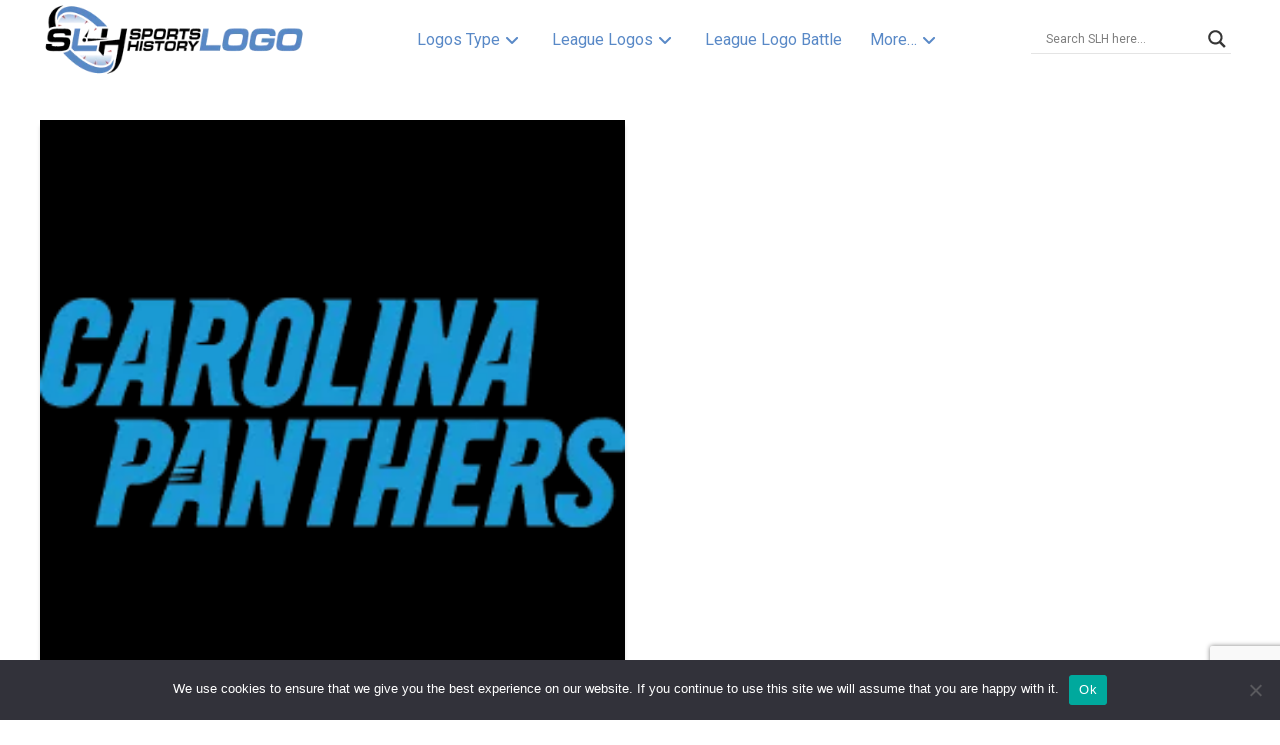

--- FILE ---
content_type: text/html; charset=utf-8
request_url: https://www.google.com/recaptcha/api2/anchor?ar=1&k=6Lcgnv4UAAAAAPAb-F7GOoZmUkvox2cUZVMpNGG4&co=aHR0cHM6Ly9zcG9ydHNsb2dvaGlzdG9yeS5jb206NDQz&hl=en&v=PoyoqOPhxBO7pBk68S4YbpHZ&size=invisible&anchor-ms=20000&execute-ms=30000&cb=a7ep6mjhl615
body_size: 48852
content:
<!DOCTYPE HTML><html dir="ltr" lang="en"><head><meta http-equiv="Content-Type" content="text/html; charset=UTF-8">
<meta http-equiv="X-UA-Compatible" content="IE=edge">
<title>reCAPTCHA</title>
<style type="text/css">
/* cyrillic-ext */
@font-face {
  font-family: 'Roboto';
  font-style: normal;
  font-weight: 400;
  font-stretch: 100%;
  src: url(//fonts.gstatic.com/s/roboto/v48/KFO7CnqEu92Fr1ME7kSn66aGLdTylUAMa3GUBHMdazTgWw.woff2) format('woff2');
  unicode-range: U+0460-052F, U+1C80-1C8A, U+20B4, U+2DE0-2DFF, U+A640-A69F, U+FE2E-FE2F;
}
/* cyrillic */
@font-face {
  font-family: 'Roboto';
  font-style: normal;
  font-weight: 400;
  font-stretch: 100%;
  src: url(//fonts.gstatic.com/s/roboto/v48/KFO7CnqEu92Fr1ME7kSn66aGLdTylUAMa3iUBHMdazTgWw.woff2) format('woff2');
  unicode-range: U+0301, U+0400-045F, U+0490-0491, U+04B0-04B1, U+2116;
}
/* greek-ext */
@font-face {
  font-family: 'Roboto';
  font-style: normal;
  font-weight: 400;
  font-stretch: 100%;
  src: url(//fonts.gstatic.com/s/roboto/v48/KFO7CnqEu92Fr1ME7kSn66aGLdTylUAMa3CUBHMdazTgWw.woff2) format('woff2');
  unicode-range: U+1F00-1FFF;
}
/* greek */
@font-face {
  font-family: 'Roboto';
  font-style: normal;
  font-weight: 400;
  font-stretch: 100%;
  src: url(//fonts.gstatic.com/s/roboto/v48/KFO7CnqEu92Fr1ME7kSn66aGLdTylUAMa3-UBHMdazTgWw.woff2) format('woff2');
  unicode-range: U+0370-0377, U+037A-037F, U+0384-038A, U+038C, U+038E-03A1, U+03A3-03FF;
}
/* math */
@font-face {
  font-family: 'Roboto';
  font-style: normal;
  font-weight: 400;
  font-stretch: 100%;
  src: url(//fonts.gstatic.com/s/roboto/v48/KFO7CnqEu92Fr1ME7kSn66aGLdTylUAMawCUBHMdazTgWw.woff2) format('woff2');
  unicode-range: U+0302-0303, U+0305, U+0307-0308, U+0310, U+0312, U+0315, U+031A, U+0326-0327, U+032C, U+032F-0330, U+0332-0333, U+0338, U+033A, U+0346, U+034D, U+0391-03A1, U+03A3-03A9, U+03B1-03C9, U+03D1, U+03D5-03D6, U+03F0-03F1, U+03F4-03F5, U+2016-2017, U+2034-2038, U+203C, U+2040, U+2043, U+2047, U+2050, U+2057, U+205F, U+2070-2071, U+2074-208E, U+2090-209C, U+20D0-20DC, U+20E1, U+20E5-20EF, U+2100-2112, U+2114-2115, U+2117-2121, U+2123-214F, U+2190, U+2192, U+2194-21AE, U+21B0-21E5, U+21F1-21F2, U+21F4-2211, U+2213-2214, U+2216-22FF, U+2308-230B, U+2310, U+2319, U+231C-2321, U+2336-237A, U+237C, U+2395, U+239B-23B7, U+23D0, U+23DC-23E1, U+2474-2475, U+25AF, U+25B3, U+25B7, U+25BD, U+25C1, U+25CA, U+25CC, U+25FB, U+266D-266F, U+27C0-27FF, U+2900-2AFF, U+2B0E-2B11, U+2B30-2B4C, U+2BFE, U+3030, U+FF5B, U+FF5D, U+1D400-1D7FF, U+1EE00-1EEFF;
}
/* symbols */
@font-face {
  font-family: 'Roboto';
  font-style: normal;
  font-weight: 400;
  font-stretch: 100%;
  src: url(//fonts.gstatic.com/s/roboto/v48/KFO7CnqEu92Fr1ME7kSn66aGLdTylUAMaxKUBHMdazTgWw.woff2) format('woff2');
  unicode-range: U+0001-000C, U+000E-001F, U+007F-009F, U+20DD-20E0, U+20E2-20E4, U+2150-218F, U+2190, U+2192, U+2194-2199, U+21AF, U+21E6-21F0, U+21F3, U+2218-2219, U+2299, U+22C4-22C6, U+2300-243F, U+2440-244A, U+2460-24FF, U+25A0-27BF, U+2800-28FF, U+2921-2922, U+2981, U+29BF, U+29EB, U+2B00-2BFF, U+4DC0-4DFF, U+FFF9-FFFB, U+10140-1018E, U+10190-1019C, U+101A0, U+101D0-101FD, U+102E0-102FB, U+10E60-10E7E, U+1D2C0-1D2D3, U+1D2E0-1D37F, U+1F000-1F0FF, U+1F100-1F1AD, U+1F1E6-1F1FF, U+1F30D-1F30F, U+1F315, U+1F31C, U+1F31E, U+1F320-1F32C, U+1F336, U+1F378, U+1F37D, U+1F382, U+1F393-1F39F, U+1F3A7-1F3A8, U+1F3AC-1F3AF, U+1F3C2, U+1F3C4-1F3C6, U+1F3CA-1F3CE, U+1F3D4-1F3E0, U+1F3ED, U+1F3F1-1F3F3, U+1F3F5-1F3F7, U+1F408, U+1F415, U+1F41F, U+1F426, U+1F43F, U+1F441-1F442, U+1F444, U+1F446-1F449, U+1F44C-1F44E, U+1F453, U+1F46A, U+1F47D, U+1F4A3, U+1F4B0, U+1F4B3, U+1F4B9, U+1F4BB, U+1F4BF, U+1F4C8-1F4CB, U+1F4D6, U+1F4DA, U+1F4DF, U+1F4E3-1F4E6, U+1F4EA-1F4ED, U+1F4F7, U+1F4F9-1F4FB, U+1F4FD-1F4FE, U+1F503, U+1F507-1F50B, U+1F50D, U+1F512-1F513, U+1F53E-1F54A, U+1F54F-1F5FA, U+1F610, U+1F650-1F67F, U+1F687, U+1F68D, U+1F691, U+1F694, U+1F698, U+1F6AD, U+1F6B2, U+1F6B9-1F6BA, U+1F6BC, U+1F6C6-1F6CF, U+1F6D3-1F6D7, U+1F6E0-1F6EA, U+1F6F0-1F6F3, U+1F6F7-1F6FC, U+1F700-1F7FF, U+1F800-1F80B, U+1F810-1F847, U+1F850-1F859, U+1F860-1F887, U+1F890-1F8AD, U+1F8B0-1F8BB, U+1F8C0-1F8C1, U+1F900-1F90B, U+1F93B, U+1F946, U+1F984, U+1F996, U+1F9E9, U+1FA00-1FA6F, U+1FA70-1FA7C, U+1FA80-1FA89, U+1FA8F-1FAC6, U+1FACE-1FADC, U+1FADF-1FAE9, U+1FAF0-1FAF8, U+1FB00-1FBFF;
}
/* vietnamese */
@font-face {
  font-family: 'Roboto';
  font-style: normal;
  font-weight: 400;
  font-stretch: 100%;
  src: url(//fonts.gstatic.com/s/roboto/v48/KFO7CnqEu92Fr1ME7kSn66aGLdTylUAMa3OUBHMdazTgWw.woff2) format('woff2');
  unicode-range: U+0102-0103, U+0110-0111, U+0128-0129, U+0168-0169, U+01A0-01A1, U+01AF-01B0, U+0300-0301, U+0303-0304, U+0308-0309, U+0323, U+0329, U+1EA0-1EF9, U+20AB;
}
/* latin-ext */
@font-face {
  font-family: 'Roboto';
  font-style: normal;
  font-weight: 400;
  font-stretch: 100%;
  src: url(//fonts.gstatic.com/s/roboto/v48/KFO7CnqEu92Fr1ME7kSn66aGLdTylUAMa3KUBHMdazTgWw.woff2) format('woff2');
  unicode-range: U+0100-02BA, U+02BD-02C5, U+02C7-02CC, U+02CE-02D7, U+02DD-02FF, U+0304, U+0308, U+0329, U+1D00-1DBF, U+1E00-1E9F, U+1EF2-1EFF, U+2020, U+20A0-20AB, U+20AD-20C0, U+2113, U+2C60-2C7F, U+A720-A7FF;
}
/* latin */
@font-face {
  font-family: 'Roboto';
  font-style: normal;
  font-weight: 400;
  font-stretch: 100%;
  src: url(//fonts.gstatic.com/s/roboto/v48/KFO7CnqEu92Fr1ME7kSn66aGLdTylUAMa3yUBHMdazQ.woff2) format('woff2');
  unicode-range: U+0000-00FF, U+0131, U+0152-0153, U+02BB-02BC, U+02C6, U+02DA, U+02DC, U+0304, U+0308, U+0329, U+2000-206F, U+20AC, U+2122, U+2191, U+2193, U+2212, U+2215, U+FEFF, U+FFFD;
}
/* cyrillic-ext */
@font-face {
  font-family: 'Roboto';
  font-style: normal;
  font-weight: 500;
  font-stretch: 100%;
  src: url(//fonts.gstatic.com/s/roboto/v48/KFO7CnqEu92Fr1ME7kSn66aGLdTylUAMa3GUBHMdazTgWw.woff2) format('woff2');
  unicode-range: U+0460-052F, U+1C80-1C8A, U+20B4, U+2DE0-2DFF, U+A640-A69F, U+FE2E-FE2F;
}
/* cyrillic */
@font-face {
  font-family: 'Roboto';
  font-style: normal;
  font-weight: 500;
  font-stretch: 100%;
  src: url(//fonts.gstatic.com/s/roboto/v48/KFO7CnqEu92Fr1ME7kSn66aGLdTylUAMa3iUBHMdazTgWw.woff2) format('woff2');
  unicode-range: U+0301, U+0400-045F, U+0490-0491, U+04B0-04B1, U+2116;
}
/* greek-ext */
@font-face {
  font-family: 'Roboto';
  font-style: normal;
  font-weight: 500;
  font-stretch: 100%;
  src: url(//fonts.gstatic.com/s/roboto/v48/KFO7CnqEu92Fr1ME7kSn66aGLdTylUAMa3CUBHMdazTgWw.woff2) format('woff2');
  unicode-range: U+1F00-1FFF;
}
/* greek */
@font-face {
  font-family: 'Roboto';
  font-style: normal;
  font-weight: 500;
  font-stretch: 100%;
  src: url(//fonts.gstatic.com/s/roboto/v48/KFO7CnqEu92Fr1ME7kSn66aGLdTylUAMa3-UBHMdazTgWw.woff2) format('woff2');
  unicode-range: U+0370-0377, U+037A-037F, U+0384-038A, U+038C, U+038E-03A1, U+03A3-03FF;
}
/* math */
@font-face {
  font-family: 'Roboto';
  font-style: normal;
  font-weight: 500;
  font-stretch: 100%;
  src: url(//fonts.gstatic.com/s/roboto/v48/KFO7CnqEu92Fr1ME7kSn66aGLdTylUAMawCUBHMdazTgWw.woff2) format('woff2');
  unicode-range: U+0302-0303, U+0305, U+0307-0308, U+0310, U+0312, U+0315, U+031A, U+0326-0327, U+032C, U+032F-0330, U+0332-0333, U+0338, U+033A, U+0346, U+034D, U+0391-03A1, U+03A3-03A9, U+03B1-03C9, U+03D1, U+03D5-03D6, U+03F0-03F1, U+03F4-03F5, U+2016-2017, U+2034-2038, U+203C, U+2040, U+2043, U+2047, U+2050, U+2057, U+205F, U+2070-2071, U+2074-208E, U+2090-209C, U+20D0-20DC, U+20E1, U+20E5-20EF, U+2100-2112, U+2114-2115, U+2117-2121, U+2123-214F, U+2190, U+2192, U+2194-21AE, U+21B0-21E5, U+21F1-21F2, U+21F4-2211, U+2213-2214, U+2216-22FF, U+2308-230B, U+2310, U+2319, U+231C-2321, U+2336-237A, U+237C, U+2395, U+239B-23B7, U+23D0, U+23DC-23E1, U+2474-2475, U+25AF, U+25B3, U+25B7, U+25BD, U+25C1, U+25CA, U+25CC, U+25FB, U+266D-266F, U+27C0-27FF, U+2900-2AFF, U+2B0E-2B11, U+2B30-2B4C, U+2BFE, U+3030, U+FF5B, U+FF5D, U+1D400-1D7FF, U+1EE00-1EEFF;
}
/* symbols */
@font-face {
  font-family: 'Roboto';
  font-style: normal;
  font-weight: 500;
  font-stretch: 100%;
  src: url(//fonts.gstatic.com/s/roboto/v48/KFO7CnqEu92Fr1ME7kSn66aGLdTylUAMaxKUBHMdazTgWw.woff2) format('woff2');
  unicode-range: U+0001-000C, U+000E-001F, U+007F-009F, U+20DD-20E0, U+20E2-20E4, U+2150-218F, U+2190, U+2192, U+2194-2199, U+21AF, U+21E6-21F0, U+21F3, U+2218-2219, U+2299, U+22C4-22C6, U+2300-243F, U+2440-244A, U+2460-24FF, U+25A0-27BF, U+2800-28FF, U+2921-2922, U+2981, U+29BF, U+29EB, U+2B00-2BFF, U+4DC0-4DFF, U+FFF9-FFFB, U+10140-1018E, U+10190-1019C, U+101A0, U+101D0-101FD, U+102E0-102FB, U+10E60-10E7E, U+1D2C0-1D2D3, U+1D2E0-1D37F, U+1F000-1F0FF, U+1F100-1F1AD, U+1F1E6-1F1FF, U+1F30D-1F30F, U+1F315, U+1F31C, U+1F31E, U+1F320-1F32C, U+1F336, U+1F378, U+1F37D, U+1F382, U+1F393-1F39F, U+1F3A7-1F3A8, U+1F3AC-1F3AF, U+1F3C2, U+1F3C4-1F3C6, U+1F3CA-1F3CE, U+1F3D4-1F3E0, U+1F3ED, U+1F3F1-1F3F3, U+1F3F5-1F3F7, U+1F408, U+1F415, U+1F41F, U+1F426, U+1F43F, U+1F441-1F442, U+1F444, U+1F446-1F449, U+1F44C-1F44E, U+1F453, U+1F46A, U+1F47D, U+1F4A3, U+1F4B0, U+1F4B3, U+1F4B9, U+1F4BB, U+1F4BF, U+1F4C8-1F4CB, U+1F4D6, U+1F4DA, U+1F4DF, U+1F4E3-1F4E6, U+1F4EA-1F4ED, U+1F4F7, U+1F4F9-1F4FB, U+1F4FD-1F4FE, U+1F503, U+1F507-1F50B, U+1F50D, U+1F512-1F513, U+1F53E-1F54A, U+1F54F-1F5FA, U+1F610, U+1F650-1F67F, U+1F687, U+1F68D, U+1F691, U+1F694, U+1F698, U+1F6AD, U+1F6B2, U+1F6B9-1F6BA, U+1F6BC, U+1F6C6-1F6CF, U+1F6D3-1F6D7, U+1F6E0-1F6EA, U+1F6F0-1F6F3, U+1F6F7-1F6FC, U+1F700-1F7FF, U+1F800-1F80B, U+1F810-1F847, U+1F850-1F859, U+1F860-1F887, U+1F890-1F8AD, U+1F8B0-1F8BB, U+1F8C0-1F8C1, U+1F900-1F90B, U+1F93B, U+1F946, U+1F984, U+1F996, U+1F9E9, U+1FA00-1FA6F, U+1FA70-1FA7C, U+1FA80-1FA89, U+1FA8F-1FAC6, U+1FACE-1FADC, U+1FADF-1FAE9, U+1FAF0-1FAF8, U+1FB00-1FBFF;
}
/* vietnamese */
@font-face {
  font-family: 'Roboto';
  font-style: normal;
  font-weight: 500;
  font-stretch: 100%;
  src: url(//fonts.gstatic.com/s/roboto/v48/KFO7CnqEu92Fr1ME7kSn66aGLdTylUAMa3OUBHMdazTgWw.woff2) format('woff2');
  unicode-range: U+0102-0103, U+0110-0111, U+0128-0129, U+0168-0169, U+01A0-01A1, U+01AF-01B0, U+0300-0301, U+0303-0304, U+0308-0309, U+0323, U+0329, U+1EA0-1EF9, U+20AB;
}
/* latin-ext */
@font-face {
  font-family: 'Roboto';
  font-style: normal;
  font-weight: 500;
  font-stretch: 100%;
  src: url(//fonts.gstatic.com/s/roboto/v48/KFO7CnqEu92Fr1ME7kSn66aGLdTylUAMa3KUBHMdazTgWw.woff2) format('woff2');
  unicode-range: U+0100-02BA, U+02BD-02C5, U+02C7-02CC, U+02CE-02D7, U+02DD-02FF, U+0304, U+0308, U+0329, U+1D00-1DBF, U+1E00-1E9F, U+1EF2-1EFF, U+2020, U+20A0-20AB, U+20AD-20C0, U+2113, U+2C60-2C7F, U+A720-A7FF;
}
/* latin */
@font-face {
  font-family: 'Roboto';
  font-style: normal;
  font-weight: 500;
  font-stretch: 100%;
  src: url(//fonts.gstatic.com/s/roboto/v48/KFO7CnqEu92Fr1ME7kSn66aGLdTylUAMa3yUBHMdazQ.woff2) format('woff2');
  unicode-range: U+0000-00FF, U+0131, U+0152-0153, U+02BB-02BC, U+02C6, U+02DA, U+02DC, U+0304, U+0308, U+0329, U+2000-206F, U+20AC, U+2122, U+2191, U+2193, U+2212, U+2215, U+FEFF, U+FFFD;
}
/* cyrillic-ext */
@font-face {
  font-family: 'Roboto';
  font-style: normal;
  font-weight: 900;
  font-stretch: 100%;
  src: url(//fonts.gstatic.com/s/roboto/v48/KFO7CnqEu92Fr1ME7kSn66aGLdTylUAMa3GUBHMdazTgWw.woff2) format('woff2');
  unicode-range: U+0460-052F, U+1C80-1C8A, U+20B4, U+2DE0-2DFF, U+A640-A69F, U+FE2E-FE2F;
}
/* cyrillic */
@font-face {
  font-family: 'Roboto';
  font-style: normal;
  font-weight: 900;
  font-stretch: 100%;
  src: url(//fonts.gstatic.com/s/roboto/v48/KFO7CnqEu92Fr1ME7kSn66aGLdTylUAMa3iUBHMdazTgWw.woff2) format('woff2');
  unicode-range: U+0301, U+0400-045F, U+0490-0491, U+04B0-04B1, U+2116;
}
/* greek-ext */
@font-face {
  font-family: 'Roboto';
  font-style: normal;
  font-weight: 900;
  font-stretch: 100%;
  src: url(//fonts.gstatic.com/s/roboto/v48/KFO7CnqEu92Fr1ME7kSn66aGLdTylUAMa3CUBHMdazTgWw.woff2) format('woff2');
  unicode-range: U+1F00-1FFF;
}
/* greek */
@font-face {
  font-family: 'Roboto';
  font-style: normal;
  font-weight: 900;
  font-stretch: 100%;
  src: url(//fonts.gstatic.com/s/roboto/v48/KFO7CnqEu92Fr1ME7kSn66aGLdTylUAMa3-UBHMdazTgWw.woff2) format('woff2');
  unicode-range: U+0370-0377, U+037A-037F, U+0384-038A, U+038C, U+038E-03A1, U+03A3-03FF;
}
/* math */
@font-face {
  font-family: 'Roboto';
  font-style: normal;
  font-weight: 900;
  font-stretch: 100%;
  src: url(//fonts.gstatic.com/s/roboto/v48/KFO7CnqEu92Fr1ME7kSn66aGLdTylUAMawCUBHMdazTgWw.woff2) format('woff2');
  unicode-range: U+0302-0303, U+0305, U+0307-0308, U+0310, U+0312, U+0315, U+031A, U+0326-0327, U+032C, U+032F-0330, U+0332-0333, U+0338, U+033A, U+0346, U+034D, U+0391-03A1, U+03A3-03A9, U+03B1-03C9, U+03D1, U+03D5-03D6, U+03F0-03F1, U+03F4-03F5, U+2016-2017, U+2034-2038, U+203C, U+2040, U+2043, U+2047, U+2050, U+2057, U+205F, U+2070-2071, U+2074-208E, U+2090-209C, U+20D0-20DC, U+20E1, U+20E5-20EF, U+2100-2112, U+2114-2115, U+2117-2121, U+2123-214F, U+2190, U+2192, U+2194-21AE, U+21B0-21E5, U+21F1-21F2, U+21F4-2211, U+2213-2214, U+2216-22FF, U+2308-230B, U+2310, U+2319, U+231C-2321, U+2336-237A, U+237C, U+2395, U+239B-23B7, U+23D0, U+23DC-23E1, U+2474-2475, U+25AF, U+25B3, U+25B7, U+25BD, U+25C1, U+25CA, U+25CC, U+25FB, U+266D-266F, U+27C0-27FF, U+2900-2AFF, U+2B0E-2B11, U+2B30-2B4C, U+2BFE, U+3030, U+FF5B, U+FF5D, U+1D400-1D7FF, U+1EE00-1EEFF;
}
/* symbols */
@font-face {
  font-family: 'Roboto';
  font-style: normal;
  font-weight: 900;
  font-stretch: 100%;
  src: url(//fonts.gstatic.com/s/roboto/v48/KFO7CnqEu92Fr1ME7kSn66aGLdTylUAMaxKUBHMdazTgWw.woff2) format('woff2');
  unicode-range: U+0001-000C, U+000E-001F, U+007F-009F, U+20DD-20E0, U+20E2-20E4, U+2150-218F, U+2190, U+2192, U+2194-2199, U+21AF, U+21E6-21F0, U+21F3, U+2218-2219, U+2299, U+22C4-22C6, U+2300-243F, U+2440-244A, U+2460-24FF, U+25A0-27BF, U+2800-28FF, U+2921-2922, U+2981, U+29BF, U+29EB, U+2B00-2BFF, U+4DC0-4DFF, U+FFF9-FFFB, U+10140-1018E, U+10190-1019C, U+101A0, U+101D0-101FD, U+102E0-102FB, U+10E60-10E7E, U+1D2C0-1D2D3, U+1D2E0-1D37F, U+1F000-1F0FF, U+1F100-1F1AD, U+1F1E6-1F1FF, U+1F30D-1F30F, U+1F315, U+1F31C, U+1F31E, U+1F320-1F32C, U+1F336, U+1F378, U+1F37D, U+1F382, U+1F393-1F39F, U+1F3A7-1F3A8, U+1F3AC-1F3AF, U+1F3C2, U+1F3C4-1F3C6, U+1F3CA-1F3CE, U+1F3D4-1F3E0, U+1F3ED, U+1F3F1-1F3F3, U+1F3F5-1F3F7, U+1F408, U+1F415, U+1F41F, U+1F426, U+1F43F, U+1F441-1F442, U+1F444, U+1F446-1F449, U+1F44C-1F44E, U+1F453, U+1F46A, U+1F47D, U+1F4A3, U+1F4B0, U+1F4B3, U+1F4B9, U+1F4BB, U+1F4BF, U+1F4C8-1F4CB, U+1F4D6, U+1F4DA, U+1F4DF, U+1F4E3-1F4E6, U+1F4EA-1F4ED, U+1F4F7, U+1F4F9-1F4FB, U+1F4FD-1F4FE, U+1F503, U+1F507-1F50B, U+1F50D, U+1F512-1F513, U+1F53E-1F54A, U+1F54F-1F5FA, U+1F610, U+1F650-1F67F, U+1F687, U+1F68D, U+1F691, U+1F694, U+1F698, U+1F6AD, U+1F6B2, U+1F6B9-1F6BA, U+1F6BC, U+1F6C6-1F6CF, U+1F6D3-1F6D7, U+1F6E0-1F6EA, U+1F6F0-1F6F3, U+1F6F7-1F6FC, U+1F700-1F7FF, U+1F800-1F80B, U+1F810-1F847, U+1F850-1F859, U+1F860-1F887, U+1F890-1F8AD, U+1F8B0-1F8BB, U+1F8C0-1F8C1, U+1F900-1F90B, U+1F93B, U+1F946, U+1F984, U+1F996, U+1F9E9, U+1FA00-1FA6F, U+1FA70-1FA7C, U+1FA80-1FA89, U+1FA8F-1FAC6, U+1FACE-1FADC, U+1FADF-1FAE9, U+1FAF0-1FAF8, U+1FB00-1FBFF;
}
/* vietnamese */
@font-face {
  font-family: 'Roboto';
  font-style: normal;
  font-weight: 900;
  font-stretch: 100%;
  src: url(//fonts.gstatic.com/s/roboto/v48/KFO7CnqEu92Fr1ME7kSn66aGLdTylUAMa3OUBHMdazTgWw.woff2) format('woff2');
  unicode-range: U+0102-0103, U+0110-0111, U+0128-0129, U+0168-0169, U+01A0-01A1, U+01AF-01B0, U+0300-0301, U+0303-0304, U+0308-0309, U+0323, U+0329, U+1EA0-1EF9, U+20AB;
}
/* latin-ext */
@font-face {
  font-family: 'Roboto';
  font-style: normal;
  font-weight: 900;
  font-stretch: 100%;
  src: url(//fonts.gstatic.com/s/roboto/v48/KFO7CnqEu92Fr1ME7kSn66aGLdTylUAMa3KUBHMdazTgWw.woff2) format('woff2');
  unicode-range: U+0100-02BA, U+02BD-02C5, U+02C7-02CC, U+02CE-02D7, U+02DD-02FF, U+0304, U+0308, U+0329, U+1D00-1DBF, U+1E00-1E9F, U+1EF2-1EFF, U+2020, U+20A0-20AB, U+20AD-20C0, U+2113, U+2C60-2C7F, U+A720-A7FF;
}
/* latin */
@font-face {
  font-family: 'Roboto';
  font-style: normal;
  font-weight: 900;
  font-stretch: 100%;
  src: url(//fonts.gstatic.com/s/roboto/v48/KFO7CnqEu92Fr1ME7kSn66aGLdTylUAMa3yUBHMdazQ.woff2) format('woff2');
  unicode-range: U+0000-00FF, U+0131, U+0152-0153, U+02BB-02BC, U+02C6, U+02DA, U+02DC, U+0304, U+0308, U+0329, U+2000-206F, U+20AC, U+2122, U+2191, U+2193, U+2212, U+2215, U+FEFF, U+FFFD;
}

</style>
<link rel="stylesheet" type="text/css" href="https://www.gstatic.com/recaptcha/releases/PoyoqOPhxBO7pBk68S4YbpHZ/styles__ltr.css">
<script nonce="uumk0LVN4NXd_aRe0ty48A" type="text/javascript">window['__recaptcha_api'] = 'https://www.google.com/recaptcha/api2/';</script>
<script type="text/javascript" src="https://www.gstatic.com/recaptcha/releases/PoyoqOPhxBO7pBk68S4YbpHZ/recaptcha__en.js" nonce="uumk0LVN4NXd_aRe0ty48A">
      
    </script></head>
<body><div id="rc-anchor-alert" class="rc-anchor-alert"></div>
<input type="hidden" id="recaptcha-token" value="[base64]">
<script type="text/javascript" nonce="uumk0LVN4NXd_aRe0ty48A">
      recaptcha.anchor.Main.init("[\x22ainput\x22,[\x22bgdata\x22,\x22\x22,\[base64]/[base64]/bmV3IFpbdF0obVswXSk6Sz09Mj9uZXcgWlt0XShtWzBdLG1bMV0pOks9PTM/bmV3IFpbdF0obVswXSxtWzFdLG1bMl0pOks9PTQ/[base64]/[base64]/[base64]/[base64]/[base64]/[base64]/[base64]/[base64]/[base64]/[base64]/[base64]/[base64]/[base64]/[base64]\\u003d\\u003d\x22,\[base64]\x22,\x22wogIGsKidMKPX1Axw5PCl8K1fcOTazQ/[base64]/DicONYHrDnT5MVMKVLEPDu8OEX8OhH8OrwqZzL8Otw5HCq8O6woHDoiNRMAfDlAUJw75Kw5oZTsKAwofCt8Kmw6kEw5TCtSg5w5rCjcKCwp7DqmAGwrBBwpdYC8K7w4fCmiDCl1PCoMORQcKaw7PDrcK/BsOfwr3Cn8O0wpMsw6FBc3bDr8KNLCZuwoDCtMOzwpnDpMKSwodJwqHDk8OywqIHw5zCpsOxwrfCmMO9bhk5YzXDi8KFN8KMdCPDqBs7ClnCtwtYw6fCrCHCqcOYwoIrwp0xZkhAfcK7w54JEUVaworCjC4rw5jDk8OJeghzwro3w5zDgsOIFsOcw4HDim84w6/[base64]/DicKww7BoK8KRwpzCmzFPf8Oyw4TDnnfCqxcxw5s9woIOAsK4U3w9wqPDgcOUHVl6w7USw7TDritMw4rChBYWUjXCqz48XMKpw5TDkmt7BsO6YVAqKsOdLgs9w7bCk8KxMivDm8OWwqjDsBAGwrXDosOzw6I2w4jDp8OTHMOrDi16wrjCqy/[base64]/CnMKbHsOSw6XDiyoOwpV9wo1KwoNCwrLDlGbDv3rCmU9Pw6zCq8OLwpnDmWHCkMOlw7XDm0HCjRLCgh3DksOLVXLDnhLDl8OUwo/ClcKEGsK1S8KeHsODEcOMw6DCmcOYwqnClF4tFBAdQmJ2asKLO8OZw6rDo8OIwoRfwqPDi2wpNcK1YTJHGMOvTkZFw6gtwqEtMsKMdMO/IMKHesO7GcK+w585Qm/DvcOSw5s/[base64]/w7rDqMOOwqNmwpLDk0PDjcOGH8KPwq5LICAgFwDCkiorEhbDvyjCmEETwpkMw4bDsAwmesK+JsOtc8KTw63Ds3l5OG7CisOOwrUNw6gpwovChcKqw4R8Y2AeGsKhVsKjwpd7w61TwoQbTMKJwotpw4x3wp4Ewr/Cs8O7E8OXaDt2w67CgsKkIsOCfj3CqMOkw4LDgsKQw6A4QMKUwofDsBbDqsKBw6fDrMOobcO7wrHCicONAcKFwrvDicONdsOyw6h3DMKSwp7CpMOCQMOxJsOfPSvDjFUzw6ouw7LCscK7SMK7w5/DgWB1wqTCkMKcwrp2TC3CrMOvdcKTwobCginCngQjwq1wwpQ2w6dXEwXCplAiwqPCgsK8RMK3HkvCs8KNw6EYwrbCvCEYwodOCj7Cj23CshNKwroywqxVw4dBP1TCrcKcwrEUQjBjSUgwZkR3SsKaYiQuw5FRwrHChcKrwp1+MFRDw4U/DDtTwrvCu8OxPUbDngolPsKjFC9QUcKYw5/Dl8OGw7gwNMKpKQMxIMOcfsKfwoclW8KKSCfCqMKiwrrDlsK8NsO2UCXDisKrw7/ChDjDscKYw7Vgw4cIwpjDl8Kfw5hKDzANYcKew5Alw43ChQw4wp0fbsOnwq5CwrJ2SsOVVMKaw4TDscKYbcK8wr0Pw6PCpMKwPBcsCMK2LA3CmsOzwoA6w61LwoxBwrfDocOlc8K4w5/CvsKRw6k8bzvCkcKAw4jCsMKJGzN1w63DrsK+HETCosO+wqTDlcOnw7DCm8O3w40Uw47CusKHf8KuQ8OyHivDtXTCksKDYjTCgsOEwqvDicOuMXMVaGIcw7QWwrxHw6oUw4xzFhDDl0TDrWDClScdCMOeSQxgw5AJwpfCjjrCi8OSw7M5ZsKXEgDCmRfDhcKeTQ/DnmfCixhvXMOoUlceamrCi8Ozw6EcwoUhd8Ofw7nCoEvDr8O2w6QDworCnHbDnBcVUT7Co3kveMKiHsKTI8OlUsOkF8OMYlzDlsKeOcOOw5nDmsKUNsKNw5JIPl/Cll3Dqx7CssOqw7tzLGfCoRvCqXBLwrhew5x2w69yTmV8wqYbDcO5w68BwqRKF3fCgcOiw5rDocOFwo43SSjDmhoeC8OOb8OTw60hwp/CgsO/M8Omw6fDpVzDvz/Cn2TCkWDDlcKmL1LDghJEHnTCtMO4wojDhcKXwpnCvMOMwoLDszlJSjNnwrPDnS8/cSUUEksXd8OywpTCpzQmwpbDpRxHwpR9SsK7I8OZwoDCk8OCdTbDisKGCXE6wpnDu8OYdxs3w7k+bcO+wpvDm8O5wpkew7NDw63CssK7OcK3B0wWF8OqwpY0woLCnMKOd8Ojwo/DnVfDrsKYbMKsY8Krw5lJw7fDswBkw7zDmMOkw4fDrHTCjMOfRMKfLE9mER0UZx1Nw5dUd8KVZMOCw47CosOdw4PDpTbDssKePXHCqkDCosKfwq1ELGRGwqd0woNnw6nCm8KKw6LDm8KrVcOwIUMbw4o2wrB2wrQzw7HCmsOrKRHCt8OSRWfCjC/DtgXDmsO9wr/CsMOZYsKBScOZw50KP8OWKsKFw7cjclbDqHzDucObw6PDgxwyKsKrw4o6HH0rbRYDw5HDrHrCimwSMHLCrXbDm8K0w5XDt8Ojw7DCkTtPwqvDinvDr8OGw5LDij9ewrFgHcOJw4TCox8rw5vDiMKhw5h/wrvDrGzDkH3DkWjCvMOjw5HDoALDpMKzYsOcZDbDrcOoYcKwCkd0ZsKlR8Onw7/DusKcUcKKwo3DpcKFU8KDw74/w7TCjMK3w4t2SnvCoMOawpZVeMOJIFPDv8O8UQDCgDR2VcO8FTnCq0s1WsOKU8K+MMOwR0EUZz4gw6LDu1IKwqcpDMOewpbClcK0w6wdwq5jw5fDpMObGsKSwp9jLjrCvMOpIMO+wr0qw7wiw43DhMO0wo8zwq7Dh8OHwr4zw6/[base64]/[base64]/[base64]/CgnnDhTsawoXDrMKlwpHDjB9mHcOsw7p4cBojwp0Kwr82IcKxwqMYwoMTDFx+wp5PZ8Kkw53DusO7w4kqNMO2w7DDk8O2wpgIPRnCjcKJZcKabjHDrmUkw7fDtm/[base64]/[base64]/DpFbDh8KhT8O3w6svw5bDg37Dg8OcAkU9NsOzJcOvBG3CrMKcbwcYKsOXwrV8P2/[base64]/CgcOqWsOtbAHCucKpwqjCiUkXwqx3w4A3E8KAwq0QVC/[base64]/w7XDgyzDlyrDvcOxwqUCcHXCtcKZKD5KwrV9woAcw7HCvcKrawN8wpbCp8Kow5Y6S2XDgsObw7vCt2Iww6fDocKsNTFPZ8OZPcKywpvDvi7ClcOKwrHDtcKAEMOIFMOmK8OKw6fDtHjDmnAHwp7CsFQTBihwwqcgbmMhwojCl0bDr8O/IMOSc8KMXsOOwq7CscK7asOrwq3Cr8OSecKyw5HDnsKcKAPDgTbCvH7DihBwQAUBwpDDgCzCvMOpwr7CscOzwp47N8KKw6hfETdGw613w59wwqnDmltNwpvClhBTKcO4wp7CtMKvb1HCusOKL8OcXsKsNRcEVW3CrcOrWsK+w5luw4/CmF4FwqBtwo7ChMKWY3NDcT8Cwo7DkgTCvHrDqlXDjMODLMK6w7bDtnLDkMKZZA3Dlxx7wpI5XcKSworDkcOdUcO1wq/CusKcW3jCh0LCpizCunnDgFsywpokfMO9WsKGw7U/Y8KVwpnCuMK8w5wUDV/[base64]/CoMKRw47DgsOlNMOBw4EXQRcOwobDpcOBf27CoMOnw6rCtMOzwoQSAMKNZU8OJEBsD8OAd8KyM8OXViPCnR/[base64]/wp3DjmvCq2nCgMK+wr1cw602wrcfwoEiwrnDlz4WUMORKMOBw53CvTlXw4h+wp8Lf8O+w7DCtg3CgcKRMMOLeMKAwr3DsU3DiCZ7wo7ChsO2w5YbwoFCw53CqcKXTA/Dmg9xE0vCuBvCkw/CuR1mJhDClMKvJAxUwqHCq2TDosO1K8KwMmlZW8OrQMKSw7PCmEDCicKCNMOaw6LCjMK5w5JEB1/[base64]/CvCl+w5sFNMKLZSRFTHvDkcOlZDDCncO+wrgzwrZww7TCssKgw7g0Q8OWw6ICXBbDnsKtw4sSwoM/aMO2wrp3FsKMwp3Cr0jDimfCi8OAwopgZDMMw4BkQ8KcVGUlwrFPEcKhwqbCpXtDEcORR8KoXsKcFMO4FiHDnn3DrcO1UsKbIHk0w6ZFKA/DicKKwpZtVMKIKsO8w6LDnFPDvwjDswVDLcOAO8KAwqHDrlXCsR9AcgjDgCA7w4kJw51mw63ClkLDscOvCTTDssO/wq5qHsKYw6zDnGPCusKMwpkXw4RSd8KwO8O6HcOifMK7MMOlbWDCmGPCr8OVw6PDrwrCuxkcwps5NX3CsMKNw6jDpcKjSVfDmjfDusKEw57CnElRU8KWwrl3w4LCgn7DuMK1w7oSwpthKGHCvDB/SRvDg8KiUsOYIsORwrjCrAB1SsOswrl0w4PCoWpkesOjwoFhwq/CmcOiwqgBwoMfYFFPw55xKjHCncK5woE9w7bDpjgAwokHZQlhcnDCumBNwrTCosKQQsOCDMO/UCDDv8KbwrTDtsO/[base64]/Dp3sTw78gCMO6wojCoMODwr7CvmpaZX4hOizCrcKcfzHDkzVEb8KlAMOXwog1w67Dk8O2ARlPR8KZe8O3RMO3w4Erwr/DpcO/NcKZLMOyw71zRDdEw517wqFiIWQSPE/DtcO9Q2jDhcKwwpjCsxTCpcK6worDsjQ6VRgxw4DDs8O1MGgYw7hNLAkKPTXCjCcJwovDsMOUHU06RDIIw6DCuFHCuz/[base64]/wqU4w7PDrg7Cv11MwqnDt2l4UDxeAScNwrk+bE8raTTCmsOLw7HCklXCkVrCkzvCjUNrASAuJsKXwp3DqWMfQsOdwqBTwrDCvMKAw4Zqw6EfEMOOeMKcHQXCl8KWw6FaIcKnw55EwrjDnXTDvsO2fA/ClQV1axrCqsK5e8Oxw5w5w6DDo8Olw4HCl8KGFcOlwrR2w7TDp2jCjcOPw5DCisKawqYwwrlnfC5/wpUadcOgTcKhw701wo7CvsOQw7sGADLCocKOw4vCpBnDosKmH8OTw67DjMOtw5PDicKqw7TDi24VPHQEKsOZVALDigbCq10GfF8sU8Ocw4DDpsKFeMKWw5AAEcK9PsKfwqchwq4IesOLw6VfwobDpnwJX1pFwrrDrnnDn8KOZm/Du8KwwpcPwrvCkQLDuzI3w68ZJMKQw6cEwrE6c1zClMKuwq4wwqDDtHrCny8jQ2/DicOoMiYBwoYlw7BCbDzDsD7Dp8KOwr8hw4TDgQYTwroxwqRhNmTCjcKmwq8fwq86wqF4w7J3w71OwrQ6bC0dwqvDtwXCs8Khw4fDu20aDsOywovDisKqLl8FEy3Cu8KTTwHDhMOfU8OYwpfCvltYAsKowrsiXsOlw5hDVsOXB8KCblBzwrbDvMO/[base64]/DtgXCp8OtwpfDlsKyJyJOw6rDhsOxwqBlw7fCtsOuw47Dr8K2JknClVHDt3TDm2rDsMK0DT/Cj1cVfsKHw58HIsKaQsOTw7FBw7zDrXXCiQAHwrvDnMOpw49QcMKOFQwaK8OgEHHCvhzDpMKBcQMTI8KLfBZdw79jXzLDkRUNGEjCk8O0wqgaZ2rCjVTCp3zCuSN9w5kIw6rCnsKzw5rChMKvw5HCok/CkcKaXhLCp8ORfsKbwqMWSMKTN8OswpYqw5Z8ByHDpjLDjWkLZcKnLkbCqE/[base64]/DrU0VNMOPwrQjQMOsw6fDtsK8w75mDGcow5PDs8OQQR59ZTzCjA03bMOIVMKZKVtLw6/DvBvDicKLcsOzBcKiOsOSUcK/KcOwwo16wrF4LDzCkxxdGHrDjSfDhj8IwqkWNTI9WwNZBQHCoMOOccOdKMOFw6/[base64]/Cs0lVw5AyOsOtAcKiw6jDpyDCuB/[base64]/DmkzDlSsXwqHDkmPDrg/DpWNVwqFnwozDhTplKEDDg0jCosK5w7dDw65qAMKRw5XDmWbCoMOuwo9Cw7XDoMOlw7fCrTvDsMKzw59EccOkYAPCssOSw4tTMng3w6QgV8OZwqzCjVDDicKPw7LCvhbCmsO6UXTDjX/CuDPCl0x3GMK1R8K1R8KKbcOEw5BQE8OramVwwolOH8OYw5/[base64]/[base64]/DhVl2woZew7kMw6LDrxtcwqzDiMOJw4Zhwp7DgcKWw54/dsO4w5vDoRUWP8OhPsOnXFw/w5QBTWDDmMOlacKzwqZIY8Knd1HDt2LCk8KowrfCs8K2wpRPAsKJDMKVwqzCqcOBw5Y/w7/CvR7ChsKiwqFwYA5lBz0swqHCkMKeQMOgWcKZOzbCowPCqMKMw789wpscBMOxeRZGw7fCqMK6clNEaAbCqsKVC1vDhk5JRsOPP8KZWSsowp/Dk8OvwpLDoxMkVcKjw4fCosKswrxQwpZcwrwtwr/DhcKTQcOEGsKyw6QOwrwjI8KiKHc3w7XDrmAVw7bDt28uwqHDhkHCvkk5w5jClcOSwqV/AivDi8OowqAwN8OaQsK9w48BIMKeMlEAS3LDpcKVWsOeNMOHJgxfScK/M8KYSnpNGhbDh8OTw7BbRsOeYFcZEmtQw4fCrMOudEjDninCqCzDkTzCnsKkwok2ccOEwp7Ck2vClsOhSyrCp1AfDiNDVcKUV8K9XmXDgChHwqpcCjHCu8K2w5fCkMK/GSosw6LDnHNkdi/CnsKawr7Dt8O9w4bDjMKxw5vCgsOIw4RaYHPClcONO2cMEsO7w6Ysw4jDtcOww7bDjmbDisKGwrLCncKNwr0ie8OHC0vDn8KPVsKgRMO+w5jCoglXwqUEwocmeMKrCzfDpcONw6PCmFvDrcOTwozCvMK0QQwJw73CocKZwpjDmGJzw4p2X8Kvw6YGDMObw5VxwpV/ey9ecXzCjCdFSgJCwqdOwp/[base64]/DksKWf8O3WMO2w4UGFAfCjSfDnhRCGBNpSSd3Y3Ugwociw5AFwonCscK/FMK/w5jDiV9oPnAkQsKfcCHDo8Kmw4fDusK5K0zCi8O3NUDDocKuO1nDvRdRwoLClVM/wonDjCwFAjbDnsOmRH8BdQ1vwojDpmJTCwoawrtBKsOzwoQRS8KBwq4ww6cedcOrwo/DsXg8wpXDjFjCmcOIUDzDusKfVsONWcK7wqzDhcKNDkgqw5rDjCglH8KvwppXZDfDrwoZw51tbGZAw5TCs3R8woPDhMOEXcKBwo/CnQzDiSg/wo/CiggvLzQAQlnDtBIgEsOKb1jDj8OcwoR+WgNUw60ZwowcJH/CisKBD3NgDDUswpDCt8O3TxfCrX7DmTsUUMOtC8KYwrELwo3ChMO1w6LCn8Oow6U3EMK0wrNGDcKCw7XCr0nCqcOKwpvCvkFVw7HCpWHCqDbCrcKOY2PDgnFZw4nCrBI+w6nDksKEw7TDoQfCjcO4w4lUwprDplrCgcKDKlI/w7vCkwbDs8KAJsK9PMOhahTDqlk1cMKXdMOqIy3Cv8OHw6pZBWXDg18rQ8KSwrXDhcKaQcOXOcOjFsKNw6XCuxPCrznDlcKVW8O9wqRDwpvDoTBnTk/DvjXCiFBRCnhjwoXDn3HCrMO/NzrCn8K9ZsKcbsKnSUvCl8KiwrTDm8KDIQXCkEXDnG44w4PCjsOJw7LCssKgwoRQUwLCocKawrtyc8OmwrrDjyvDgsOhwp7Dt2RbZcOvwpEaIcKow5PCsFdRPArDpEQcw6bDh8Kxw7A/XHbCvgp9w5HCkVgrHxnDn0lrR8OswpxpJcOIdSZZw43Cr8KOw5/Dj8O8w5/DiXTDkMODwpDCv0vDt8OVw7LChMK3w4FaDSPDjsOVwqLDjcOHekw8IVTDgcKew5cbbsOzWsO+w69AasKjw4E8wovCpcO6wo7DksKdwo7DnlDDgzrCr2jDgsOkcMKcb8OuKcOwwpnDgsKWJUDCpl9Lwrg7wrQ5w5/Cn8KVwoUzwqfCoVkeXEN6wpIfw43CqwXClgVTw6rCp0FcNkfClFNbwrDCux7Dk8OuZ0dJB8O3w43CjMK/wrgrAcKGw47CvyrCowPDjkU4w4BBQnAdwp1MwoAEw6ItOMKsRTXDg8OTfA/DkXHClCDDu8KcYDw1w5/CtMOXWBzDucK/[base64]/CqcOGw4/CucKcFsOkBFnCgMKxDcOgwoUGdkLDpMOMwrZ9cMOswpjChgErcsK9JsOlwpzDscKNO3nDsMKsDMKJw4fDqCbCphjDmcOWGy0iwoXDk8KMVTM+wpxjwqMKTcO3wrBsI8KXwrXDhh3CvCQTNMKFw6fCnAFIw5DCoDk7wpNKw68pw5UtNXnDqBXCgmbDlMOKYcKrPMK8w4/Ck8Kgwr4twoHDocKTP8Osw6xxw7NTSTs1I0Q6wprCsMK0AQTDpMKdVsKoAcKvBW3CoMOowpzDtE0fdS3DrcKTXsOPwr45QzXCt31iwpvDoD3CrGbDk8OKZMOmd3bDuxXCuBXDg8Ohw4nCrMOowoXDsGMdw5HDpcKbCsKZw5dpZsOmesOuw7xCM8KLwoI5SsOZw6/Djj8WPAjDssOmRR1ow4d0w7TChsK5NcK3wrlaw6LCisO8EncbV8ODC8OgwqXDrVLCvsOWw6HCv8O/MsO1wozDnMKVIifCuMKyBMOOwolcNTgvI8O7w7FTJsO2wo/CmS7DrMKRXFbDk17Do8K0JcK+w7/DhMKOw64Ewo8rw7Yyw4AtwofDg3Biw57CmcKHa2sMwpk9wr47w4YRw7ZeIMKOwqjDonheCMKnGMO5w7fDjsK9GQXCgkHCp8OJRcKYWgfDp8OSwrLDr8KDcFrDlhsSwrkyw4jDh2JSwpErfADDiMOfAcOawpzCqjktwqM4LjTCkzPCsCYtB8OUFDbDkz/DtGnDlsKccsKjd2vDl8OQJQkJbsKQck/CrMKfS8OFcsOGwolddx/DpMKpHMOkPcOKwobDlMKGwr7DmnXCm3E7JMOdTj7DncKMw7NXw5LCjcOOw7rCmx4QwpsWwprCrhnCmXpwQTFjFsOUw43DmMOTAcKpQsO9V8O3fCQDRzhMXMK7wqk6HwPDu8O5w7vDpFkZwrTCnxNGd8KATzXCisKtw63DpcK/Cw0+TMKVd1jDqgVqwpPDgsK9K8Ovw4zDtzjCuxzDujPDkwfClcOdw73DuMKDw6ctwqPDqnLDiMKnfhN/w6dew5HDvMO1wqXDmcOSwpA6wp7DvsK5dU/CvX3CjUB5H8OoX8ObG3pBMA3DnVgJw7sVwobDrU4qwqE2w49CKgDDqMKjwqPDpsOSUcOAAsONfHXDoFXDnGfCkMKVDFDCh8KHHRc9woHCsUzCscKqwrvDoDjCkQY/[base64]/aTLDscOjwq7Du8OWwrjDqsO/czzDtzN2w4U1asK+CMOnSxrDnjkneC8ZwrLClE8HVQdSJMKgGMOewps5wpJcc8KtP27DmmTDqsK7aWPDgDZJSMKLwr7Cgy/Dv8KHw4pTWDvCpsOJwoPCtHwbw6DDuHjDssOiwoLDqSjCh0/[base64]/CkgdeKsOewp/DulAMwqFtEMOHdl7CpEnCt8O/[base64]/Dkh/DksKzw4nDsy/DnsOODxjDicKpC8KLYcKnwoLChFfCt8Kfw4LDrCTDo8OfwprDvsOnw7Jlw40FXMOqYi3CicK7wrTCr27Do8Olw7nDvHo5EMK8wqvCjT/Cpn3DjsKcE0/DuzTCo8OKZlHClEMWfcK8wpfDmDBqL1LCg8KiwqcNUHgawrzDuSHDlXpRBH5Cw6/CsV42T2FZERnCvVoCw6/DoVTCvSHDk8Kmw5rDi3Y8wo5dbcOsw73DosK2wpTDuUIKw7Z7wovDusKDA0xfwpPDrcOawq/DhBnCssO8fA9YwoQgVAcLw6/[base64]/w7YxKMKOwrocwrrCtUzCkMO3wrIPT8ODazHDlsOrbV5AwqdhGmvDtsK1wqvDt8OCwpUhaMKAGyYDw4skwphPw7jDpkwLbsO+w7/DnMOLwrfChMKJwqHDmhk0woDCgsOHwrBeJMKkwoVTw7rDgF7CvcKWwqLCq0Uxw50Swp3Cr1PCvcKywp05XcOgwqfCpcOBaT/DlC9RwrTDp1x7b8KZwp8SbW/[base64]/[base64]/CtsKwQ31Ew7fDg8Oewrxmw7M9w498NCDDjXbDlsKXw6TDm8Kfw7dww73CnEXChAFEw77CuMKIV1hpw4A1w4DCqE0kXcOBVcO2d8ONeMOuwqDDr1/Do8Oww7DDkQwTc8KPfMOgX0PCigd9R8KOUMKbwpnCk38KemvDjsKvwovDg8KvwqYyEQbCgC3CgFEnGXh5wqB0PcO3wq/[base64]/w5lhwoDCo0smw4bCucK1wpnDt3zDuVbCrTjChG0Jw6jCkGQnKsKFdRjDpsOODMKuw5/[base64]/Do1/[base64]/CiGbCnsK2w40Cw6cNwqAoDsOfwpoKw7g0w5rDun9eK8KLw6REw5Qgw6nCo3c8c1rCtcOqTRcMwo/CpcOOwq3DjWjDlsKfLEIQP1YOwrkswoXCuTTCkGw9woRiSC/Cv8K5QcOTUMKYwpPDqMKRwrvCvA3DrGAOw7/[base64]/Ds8OCc8O0wrjCizkIw4ATw6FiwpzDoWXDpcOucMOqeMKabsOfK8KVEsOew5/CoHPCvsK9w4XCtA3CnlbCoT3Cug7DpsOowqdKFMO+HMK2DMKmw4pQw49NwoEKw6xlw7ZewoQ4KEZGKcK8wo8Vw4DCgSQcOzQpw4HCpH4jw5N/[base64]/[base64]/Cv8O1w4XDmDkHwptzw4DDlcKPwrfDpEHDlsO8w5RGMgQtH3/DsFkQZx/DnETDvBp8KMK5woPCoTHClGFjY8K5w4JXU8KLEBrDr8Khwo95csO6JA3DtsKnwqTDgsOVwq7CsAzCh2MTSg91wqLDtcO4EsKabVF+KsOHw7BYw7rCgMOWwojDjMKAwprDhMK1IV7CnXodwrEOw7DCh8KdRj3CkTlQwoQDw5/ClcOow6XCmFBiwo/[base64]/DsEA0NzzDhsOnwqDCvMOfwpxbc8OBZcKWw508IzM8U8OiwrAbw7h3PWpnBBEwX8O9wo4TYVVRZ1zClcK/OcO9wovDlkvDmcK/XCPCqBPCjFdKfsO1w6oOw5rCp8K+wqBtw6VNw4AwFEAdCH8oEAbCtsO8TsKRXwsSEMO+wq5gYcObwr9OUcOeKQJAwoFyKMOYw5TCosOLY0wlwr5TwrDChTfCiMO3w6dzPyTCocKmw6/CqA9pJcKLw7DDtU3DkMKwwokVw4BfFHvCvMO/w7zCsHDCvsKxasOZDid3wqnCoHsdPz08w5wHw4nCt8Ocw5rCvMOCwpPCszbCl8O7wqU/w7kJw5t0IcKkw7LDvXPCuhfDjwZDGcOgbcKpJ29lw4wNfcOFwokow4VLdsKHw7Mqw6ZdBsORw5lmRMOcIMOyw4Q2wpE9PcOwwohicT5Qc3N+w4I5KTrDulF9woHDn17DjsKyJx3Cv8KgwpDDmsO3wrQ/wqhOCARsPBt/D8OMw4EFGGYuw6YsQsKfwpLDocOgWxPDr8Knw6dHNwvCqTszw5ZVw4BcP8K/wrrCuy04bMOrw7ADwpzDvT3CscOaN8KdP8OxGQDDpyXDuMOMw4PCkwxxbMOVw4fCj8O/[base64]/CjDTCmR5Ew7HClMOmwrcrw6UzDMOrwo8tIUxtTcKNWjTDsh7CpcOKw4R7wqVIwo/[base64]/CoMO2D8KuSsKhQ1BBw6jCtB43eRcywrPCnzfDpsK3wpLDlHPCvcOsOBnCv8KJLsKWwofCjXxFacKyK8OnWMKxSsOJw6LDmn/CtMKScFkMwrlhL8OKFjc/KMKuBcOXw4HDi8KYwp7Cs8OMCcOHXTAbw4DCj8KKw7pIwovDoUjCrsOnw4bDtF/Ct0nDmnwVwqLCgVdVwoTCtgLCgjA5wpTDmXPDpMO4UlHCpcOfwqNuecKZH2U4Q8K+wrNBw5/[base64]/[base64]/DqRcYwpzCscOiPWvCh0bCghBrw7XClC88OMOKZMOPwrTCsn4owo/Dp0/DrEDChTnDuUjCkQrDnsKPwrULWcKzXmPDsyrCncOqWcO0dEzCoHTCvFrCrCXDm8OnegEvwoUGw7fDo8KXw4LDk0/Cn8Ojw4PCqcO2WhPCmy/CvMOrIMKxYsO8W8KpcMKWw6/DtsOdw7AbfUPCqRzCocODb8KPwqfCvMKNCFo4WcODw6ZaLjUEwoY5WhDCn8OGOMKQwpxLLMKKw4oQw73Di8K+w7DDj8OUwp7CtcK7SUHCvX8vwrDDrxjCt37Cp8KvB8OVw61dLMKow6lffsOaw64oVyMXw4pHw7DClMKcw7HCqMODHzdycsOFwrjDoH/Cq8O/GcKiwpbDjcORw4vCgQ7DoMO+wp5PK8O9JVpQJMOeJgbDj31kDsKhC8K6wqNFGsO0wp3DlB4TLlUrw54uw5PDvcOywpDDqcKWVB9EYsKuw78PworCiUQ5WcKDwoLDq8OYHy0HIMOhw54EwrLCkMKRN0/CtF3DnMK9w6Rxw7/[base64]/DhMO3d8OyVglLw6PCoWHDoHNMFMOzTDtKwrbCu8Kpw5jDmnwkwpckwpzDknnDmjnCjcOWw53DjiFFEcOjwqbCtlPCm0MWwrx8wrfDnMK/Pw9Fw5Enwr/DssOAw7p7ImnDvcO+A8OlCMONDXkqFyMeOsODw58xMSfCl8KFUsKdPMKewoLCpsKOwoJ/H8K8DcKWH0xLUcKBWsOHK8Kuw6lKCMOVw7TCucOjXEbClm/DqMKsScKQwohHwrXDkMOawrnCs8KEPU7Do8KiKUbDgsKOw7DCiMKGX0LCm8KsbcKNwoMpwoLCscKcVT3ChFh/QsK7wqHCrhjCoWoEWFbDksKPGUHDryfCuMK2F3RhBifCpjnCk8KMIBDDpwzCtMODXsObwoRJw4/DhcONwqp9w7fDty8ZwqPCuxTCqRTDo8ONw4oFaAnDrcKbw4LCmQbDlcK7F8O7wq8JZsOgHm/CsMKswqrDtmXDv3U5woZ9SSoPSnJ6wo00wqLDrlNQHsOkw59YacOhw6TCosO4w6PDkB1Owr0Kw5QPw7Z0EALDlw02G8Kww5bDrFzDmV9NP0vChcObCcOdw6PDrSjCr1Fiwp4Owr3CvgHDsw/Cv8OCE8OYwrZsJEjCvcO3CsKbTsK3WsOQdMOaDcKbw43Cq0Jqw693cEcHwq1MwoIwH3cBIMKsA8Opwo/DmsKTCnbCmjFVWBrDlwzCrHHDvcOYcsKpCmLDuz8eMMK1wr/[base64]/DqDt+wp7DhcKycsKtwo/CgsO0w6HDgBc5wobCjHXDjRDCu15lw7QFwq/DkcO/wrXCr8OlZMKMwqfCgcOrwo3DsVdJaQ7Cl8KOS8OJwphventCw5JxDBrDhsKewqvDg8OKBAfCvAbDoDPCg8K9wrxbfj/[base64]/CmGpYQAPClcKvNMKtw7Igw7cgw6zCtsKXNlQHDkFeMcKMfsOyHMO3R8OQeR9EEhJEwodUPcKhb8KvT8Oiwp/Du8K7wqIhwp/[base64]/XwpBKAU+BMOkw454IWnDjMOAw7TDicOXw4zDp2jDpcKnw4XCtcOZw78iTXHDpUMCw43DjcO0JcOiw6bDigHChUADw7JSwpNuSsK+wo/CmcOdW2lKKibDiBdRwrfDpMKHw7ZgSVzDrVU8w7BYacOFwoTCu0EQw6twcMOQwrA+woEMeTlSwqA/BjUmIRbCpMOqw7o3w7nCnHRnG8OgRcOAwqBXIkHCmTQsw5QyB8ODwoZWPVHDtsO3wqcMdSgdw6TClHk3KUBaw6M7a8K5TcOVN30EY8OhIDrCmHLCpmUlEhF4bMONw7rCiWVDw44dKXcHwrJ/UWHCowTCmsOXNUBaaMKSIsOPwpoPwpXCucK1JVNmw5/Dn1lzwoRdPcOheB4YaQYMc8KFw6nDvMO3wqnCusO9w61wwrpFYjDCp8KGd3LDjCtRwrw4QMOHwofDjMKgw5jDjsKvwpMWwp5cw67DnsKxdMK6wqLDhg9BEX/DncOzw6xow7kkwrotwrbDshEyRhZtI0JrbsKkDsKCd8KDwoDCl8KrcMOZw7BgwoFgw68YNRjCkjBGUgnCoB7CtMKrw5rCtG5vfsKpw6PCs8K0ZsOxw7fCgmd6w7LCp1UHw6RJDsKiF2rCknlUYMKnJMKbJsK6w7U9wqs9dMOEw4/DrsONVHrDlsKRw77CusOpw6V/woMsUU83woDDvCItMcKmfcK7Q8OvwqMjRj3Ci2J9GEF/[base64]/PHvCtMOowolww6zCoMO+O3w/a8Kkw4lXwpDDnMO4KsKow6XCusKxw6h3QFlGw4bClSTCqsKFwrfDpcKLLMOWwqfCnh53w7rCrWJFwp/Cqno1wo0IwoLDn3dowrE/w6PCv8OCehzDrkPChiTCkSwGw7DDvk7Dp17DiXzCpsKUw5fCrAUdU8KdwoHDnRpGwq7Dti3CpyLDhcKxZMKBP3LCjcODwrTDk27DrBsbwpBcwrDDiMK2D8OfccOWe8OJwr1dw7BLwrI5wqY2w43DnU7Dt8O9wqvDr8O+w5nDnMO0w4tpJTbDvX5/w60LCsOYwqg+VMO6fWNNwrcTw4J/wqbDnHPDgQrDgkXDsWsbAF5yMsKsXBPCmMOtwqN8K8OwEcOMw4XDjD7CmMOadMOcw5wMw4c7HAsgw5BLwrAWDsOHecOAC2FNwrvDkcOPwqbChcOPPsOWw7rDocOqWsOoEUPDp3XDrxTCojXDt8Otwr/ClcOow4nCkSpTPTEJR8K8w6zDtCN/wqN1SBDDlyrDoMORwo3CjD3DllnCl8Ktw7zDnMKYw4LDiz4HcMOmUMOoEjXDllvCuF3Dj8OKZC3CsA1nwqhOw4LCjMKTF14Bw7ljw63CnGTCmV7DsgvCu8O9GV/DsHQsOh12w7lqw4HCpsOyfgoGw4MVbFoCR0xVMQ3DosKowp/Cr03DpWltLw1lwobDrXXDnSnCrsKfAWDDnMKoTxvCjcOeHDcGSxhHBlJMAlTDmR1cwrJnwokxFcOKc8K0wqbDlwxpHcObYGXCncKowq/[base64]/woXCtwgsw7pjwo4Hw4Mkw5DDocOLAsK9w7R3QxEle8Orw4NCwqoLeicfLw/[base64]/DuUjDucKHw7wnwr7Ct8K7TcKVwrozw4HDrsKQScKyDsKFw47CizbCpsOxUMK5w7hBw6gbRsOKw6w6wqAzw6DDuFPDhFbCo1s9SsKvEcOZIMOJwq8qGnpVIcKYT3fCvDxdWcKSwr86XwUVwr/Cs17DpcKyHMOtwp/[base64]/DusKgwqR4PibDr8KvBMOkbMK/w5PChcO0Al3DliMsIcK2YMOYworDulU0aAQKBMOif8KMWMKNwqczw7DCoMKLCn/[base64]/CkkfCsw/[base64]/CgMK0w53Cn03DvMKNw4dRcg7CgcOhw5nCmwLDrcOjw7DDnD3Cl8KmYsOReXEvQ1PDjhPCkMKad8KyOcKfZHxdTj0+w6kfw6bCi8K7McOrLsK2w6ZmVDF7wpFEcT/DiQ9kakXDtyjCi8K7wp3DhsO6w5kPLUjDlsKVw6TDrGRXwpY4C8Kiw5jDuQHCrgMVI8O6w5I8OB4EXsOqa8K5MCvDhCPCrBgmw7jDnnlzw4PDil1pw4fCkQcUVhg3P0XCjcKaFyd3acKTUwoYwoBVEzE7bAhmHVUEw7HDvsKNw5/DrSPDnQAwwoh/w6jDuG/Du8KdwrkpPBFPLMODw6PCnwlzw7HDqMKfYl7CmcOJOcKbw7RVwq3Cuzkibxl1PEPCsh8lAMOww5AvwqxOw59NwqLCjsKYwptqTw4nD8Ksw5xvK8KKZsOJHRnDvmcnw5LCm3nDucK7SGTDpMOpwp/CilE8wpHDm8KCaMOmwr/DklUDNinCvMKRw6jCk8KYJyRfQUk/[base64]/MsOLwp95w47DjcOuw6PCrMKLEMORw4jDinE3w6FJw55OK8KtDcKiwr8ZTsOTwoQbwpUuRsOUw50tGCrDm8OmwpEhw5Q3Q8K7A8OzwrTCkMO9RBJ4QX/CtwHCvwnDk8K5BcO4wpDCrMOvQAIdFiDCkgVVGjl8KsKBw5stw6sAanI2FMOnwq0BCMOcwr95RsOkw7QBw5XChybCmCJvFcK4wq7CkA\\u003d\\u003d\x22],null,[\x22conf\x22,null,\x226Lcgnv4UAAAAAPAb-F7GOoZmUkvox2cUZVMpNGG4\x22,0,null,null,null,1,[21,125,63,73,95,87,41,43,42,83,102,105,109,121],[1017145,855],0,null,null,null,null,0,null,0,null,700,1,null,0,\[base64]/76lBhn6iwkZoQoZnOKMAhk\\u003d\x22,0,0,null,null,1,null,0,0,null,null,null,0],\x22https://sportslogohistory.com:443\x22,null,[3,1,1],null,null,null,1,3600,[\x22https://www.google.com/intl/en/policies/privacy/\x22,\x22https://www.google.com/intl/en/policies/terms/\x22],\x22hyLCxUIjVloYn9zAgTs7Y6SdJGhrkvXQEnzgmqGX4tQ\\u003d\x22,1,0,null,1,1768740759825,0,0,[110,190,193,117],null,[150],\x22RC-zz4sWCoWhf-s2g\x22,null,null,null,null,null,\x220dAFcWeA7R0jKVUWA6Lb9zpSqGFnOyrnurd_j19r6HsF4hZx1HMRh0nhVGWonNJaLYlS6aQds3i7Mi7tHZI1l00c7kF_zurEt2tA\x22,1768823559852]");
    </script></body></html>

--- FILE ---
content_type: text/html; charset=utf-8
request_url: https://www.google.com/recaptcha/api2/aframe
body_size: -248
content:
<!DOCTYPE HTML><html><head><meta http-equiv="content-type" content="text/html; charset=UTF-8"></head><body><script nonce="GcmKYjfpS4mPGHaJ5GpnOg">/** Anti-fraud and anti-abuse applications only. See google.com/recaptcha */ try{var clients={'sodar':'https://pagead2.googlesyndication.com/pagead/sodar?'};window.addEventListener("message",function(a){try{if(a.source===window.parent){var b=JSON.parse(a.data);var c=clients[b['id']];if(c){var d=document.createElement('img');d.src=c+b['params']+'&rc='+(localStorage.getItem("rc::a")?sessionStorage.getItem("rc::b"):"");window.document.body.appendChild(d);sessionStorage.setItem("rc::e",parseInt(sessionStorage.getItem("rc::e")||0)+1);localStorage.setItem("rc::h",'1768737161502');}}}catch(b){}});window.parent.postMessage("_grecaptcha_ready", "*");}catch(b){}</script></body></html>